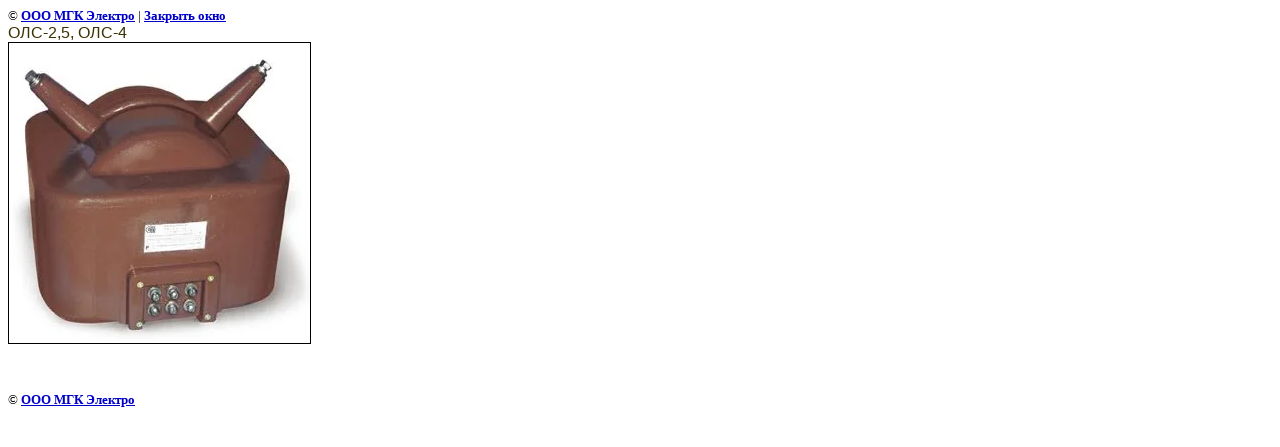

--- FILE ---
content_type: text/html; charset=utf-8
request_url: http://mgkelektro.ru/gallery?view=123351803
body_size: 2021
content:
<html>
<head>
<link rel='stylesheet' type='text/css' href='/shared/highslide-4.1.13/highslide.min.css'/>
<script type='text/javascript' src='/shared/highslide-4.1.13/highslide.packed.js'></script>
<script type='text/javascript'>
hs.graphicsDir = '/shared/highslide-4.1.13/graphics/';
hs.outlineType = null;
hs.showCredits = false;
hs.lang={cssDirection:'ltr',loadingText:'Загрузка...',loadingTitle:'Кликните чтобы отменить',focusTitle:'Нажмите чтобы перенести вперёд',fullExpandTitle:'Увеличить',fullExpandText:'Полноэкранный',previousText:'Предыдущий',previousTitle:'Назад (стрелка влево)',nextText:'Далее',nextTitle:'Далее (стрелка вправо)',moveTitle:'Передвинуть',moveText:'Передвинуть',closeText:'Закрыть',closeTitle:'Закрыть (Esc)',resizeTitle:'Восстановить размер',playText:'Слайд-шоу',playTitle:'Слайд-шоу (пробел)',pauseText:'Пауза',pauseTitle:'Приостановить слайд-шоу (пробел)',number:'Изображение %1/%2',restoreTitle:'Нажмите чтобы посмотреть картинку, используйте мышь для перетаскивания. Используйте клавиши вперёд и назад'};</script>

            <!-- 46b9544ffa2e5e73c3c971fe2ede35a5 -->
            <script src='/shared/s3/js/lang/ru.js'></script>
            <script src='/shared/s3/js/common.min.js'></script>
        <link rel='stylesheet' type='text/css' href='/shared/s3/css/calendar.css' /><link rel="icon" href="/favicon.ico" type="image/x-icon">
<link rel="canonical" href="http://mgkelektro.ru/gallery"><title>ОЛС-2,5,  ОЛС-4 | Фотогалерея: трансфотрмторы тока, трансформатор для прогрева бетона, трансформатор напряжения</title>
<link href="/t/v2/images/styles.css" rel="stylesheet" type="text/css">
<meta name="description" content="ОЛС-2,5,  ОЛС-4 | Трансфотрмторы тока ТШП, ТПЛ, ОСМ1 ООО МГК Электроснаб г. Мытищи">
<meta name="keywords" content="ОЛС-2,5,  ОЛС-4 | Трансфотрмторы тока ТШП, ТПЛ, ОСМ-1, Т-0,66, ОСО 0,25(медь), ТБС-2, ТГ1020К, ОСМС, Т-0,66М, ТСМ, ТСЗИ, НАМИ, АОСН (ЛАТРы), ТОП-0,66">
<meta name="robots" content="all">
<meta name="revisit-after" content="31 days">
<meta http-equiv="Content-Type" content="text/html; charset=UTF-8">
<meta name="viewport" content="width=device-width, initial-scale=1.0, maximum-scale=1.0, user-scalable=no">
</head>

<body bgcolor="#ffffff" text="#000000">

<style>
body, td { font-size:13px; font-family:verdana; }
img { border: 1px solid #c0c0c0; max-width: 100%;width: auto;height: auto;}
a.back { font-weight: bold; color: #0000cc; text-decoration: underline; }
</style>


&copy; <a class="back" href="http://mgkelektro.ru/">ООО МГК Электро</a> | <a class="back" href="javascript:window.close();">Закрыть окно</a> 

<h3>ОЛС-2,5,  ОЛС-4</h3>

<img style="border: 1px solid black" src="/d/ols-25--ols-4.jpg">

<br><br clear=all>



<br><br clear=all>

&copy; <a class="back" href="http://mgkelektro.ru/">ООО МГК Электро</a>
<br><br clear=all>


<!-- assets.bottom -->
<!-- </noscript></script></style> -->
<script src="/my/s3/js/site.min.js?1768462484" ></script>
<script src="/my/s3/js/site/defender.min.js?1768462484" ></script>
<script >/*<![CDATA[*/
var megacounter_key="0ebc96b4a9860bc4e5e6f41213a044f9";
(function(d){
    var s = d.createElement("script");
    s.src = "//counter.megagroup.ru/loader.js?"+new Date().getTime();
    s.async = true;
    d.getElementsByTagName("head")[0].appendChild(s);
})(document);
/*]]>*/</script>
<script >/*<![CDATA[*/
$ite.start({"sid":49121,"vid":49238,"aid":44388,"stid":4,"cp":21,"active":true,"domain":"mgkelektro.ru","lang":"ru","trusted":false,"debug":false,"captcha":3});
/*]]>*/</script>
<!-- /assets.bottom -->
</body>
</html>

--- FILE ---
content_type: text/css
request_url: http://mgkelektro.ru/t/v2/images/styles.css
body_size: 1806
content:
#color1 { background-color:#ffffff;}
#color2 { background-color:#fffbe4;}
#color3 { background-color:#0072b4;}
#color4 { background-color:#ff910a;}

a              { color: #ff910a; text-decoration: none }
a:hover        { color: #ff910a; text-decoration:underline }
a img          { border-color:#000000 }
.b              { color: #ffffff; text-decoration: none }
.b:hover        { color: #ffffff; text-decoration:underline }


h1,h2,h3,h4,h5,h6 {color:#3c3100; padding:0px; margin: 0px; font-family: sans-serif}
h1 { font-size: 150%; font-weight:normal;}
h2 { font-size: 130%; font-weight:normal;}
h3 { font-size: 120%; font-weight:normal;}
h4 { font-size: 110%; font-weight:normal;}
h5 { font-size: 100%;  font-weight:normal;}
h6 { font-size: 87%;  font-weight:normal;} 

 
form {margin:0px}
td.search {padding: 0 0 0 20}


h1.tema          {
	color: #000000;
	font-family: Arial;
	font-size: 20px;
	text-transform:normal;
	font-weight:bold;
	padding:0px 0px 0px 27px;
	margin:0px;	
}

.menuNormal {
	background-color:transparent;
	font-family: Arial;
	font-size: 14px;
	font-weight:bold;
	text-transform:none;		
	text-decoration:none;
	padding: 2px 2px 2px 21px;
	cursor:pointer;
	
	
}

.menuOver {
	background-color:transparent;
	font-family: Arial;
	font-size: 14px;
	font-weight:bold;
	text-transform:none;		
	text-decoration:none;
	padding: 2px 2px 2px 21px;
	background-color:#ff910a;
	background-image:url(menu_over.gif);
	background-position:top;
	background-repeat:repeat-x;
	cursor:pointer;
}
TD.menuNormal A.c {color: #000000;text-decoration:none;}
TD.menuOver A.c {color: #ffffff;text-decoration:none;}


.body          {
	font-family: "Trebuchet MS";
	font-size: 12px;
	color: #717171;
	text-align:justify;
	padding:18px 40px 60px 27px;
	margin:0px;
}

.contact          {
	font-family:"Trebuchet MS";
	font-size: 14px;	
	color: #000000;
	font-weight:bold;
	padding:15px 8px 30px 8px;
}

.menu2          {
	font-family: Arial;
	font-size: 14px;
	font-weight:bold;
	text-transform:none;	
	color: #ffffff;
	padding:0px 17px 0px 17px;
}

.menu2 a  {color: #ffffff;text-decoration:none}
.menu2 a:hover{color: #ffffff;text-decoration:underline}

.menu3          {
	font-family: Arial;
	font-size: 11px;
	font-weight:normal;
	text-transform:uppercase;	
	color: #fffbe4;
	padding:0px 15px 0px 15px;
}

.menu3 a  {color: #fffbe4;text-decoration:none}
.menu3 a:hover{color: #fffbe4;text-decoration:underline}

.tit          {
	font-family: Tahoma;
	font-size: 9px;
	font-weight:bold;	
	color: #9ebfcc;
}

.tit  {color: #9ebfcc;text-decoration:none}
.tit:hover{color: #9ebfcc;text-decoration:none}

span.copyright     {
	font-family: Arial;
	font-size: 11px;
	color: #75a6da;
}

span.copyright  a   {color: #ff910a}
span.copyright  a:hover   {color: #ff910a}

.small         { 
			font-family: Arial;
			font-size: 11px;	
			color: #847f45;				
}

.thumb   {color: #332400; }



table.table1   { font-size:12px; border-collapse: collapse; font-family: Tahoma; color: #717171; }
table.table1 td { padding: 4px; border: 1px solid #717171;}
table.table0 { font-size:12px; border-collapse: collapse; font-family: Tahoma; color: #717171;}
table.table0 td { padding: 4px; border-width: 0px solid #717171; }


/* */

td.shop-column1 { width: 70%; padding-right: 10px; font-size:11px; }
td.shop-column2 { width: 30%; }

h2.shop-product-title { font-size: 18px; font-weight: bold; }

/* SHOP CART */

div.shop-cart { text-align: right; font-size: 10px; text-transform: uppercase; margin-bottom: 20px; }
a.shop-cart { font-size:10px; font-family: tahoma; font-weight: bold; text-decoration: none; text-transform: uppercase;}
a.shop-cart:hover { font-size:10px; font-family: tahoma; font-weight: bold; text-decoration: underline; text-transform: uppercase;}

/* SHOP PATH */

div.shop-path { text-align: left; font-size: 10px; text-transform: uppercase; margin-bottom: 10px; }
a.shop-path { font-size:10px; font-family: tahoma; font-weight: bold; text-decoration: none; text-transform: uppercase;}
a.shop-path:hover { font-size:10px; font-family: tahoma; font-weight: bold; text-decoration: underline; text-transform: uppercase;}

/* SHOP FOLDERS */

div.shop-folders { }
div.shop-folders-title { color:#000000;font-weight:bold;padding:5px;background-color:#e0e0e0; }
div.shop-folders-body { padding: 15px; font-size: 11px; }
a.shop-folder { font-size:10px; font-family: tahoma; font-weight: bold; text-decoration: none; text-transform: uppercase;}
a.shop-folder:hover { font-size:10px; font-family: tahoma; font-weight: bold; text-decoration: underline; text-transform: uppercase;}

/* SHOP PRODUCT LIST */

table.shop-products { font-size:11px; border-collapse: collapse; border-bottom: 1px solid #cccccc;  }
table.shop-products td { padding:5px; border-right: 1px solid #cccccc; border-left: 1px solid #cccccc;}
td.product-th { padding:5px; background-color: #cccccc; font-weight: bold; color: #000000; text-align: center; }
td.product-tb { padding:5px; border-top: 1px solid #cccccc; text-align: right; }

div.shop-add-to-cart { padding:5px; }
span.shop-remove-from-cart { cursor: pointer; color: #cc0000; text-decoration: underline; }
span.shop-remove-from-cart:hover { cursor: pointer; color: #000000; text-decoration: underline; }

/* SHOP PRODUCT LIST STAGE */

table.stage { font-size:11px; }
td.stage-title { text-transform:uppercase; background-color:#cccccc; padding:7px; }
td.stage-image { padding: 5px; text-align:center; }
td.stage-body { padding: 10px; }


/* SHOP PRODUCT FORMS */

input.number { border:1px solid #cccccc; }
input.shop-add-to-cart { }
form.nomargin { margin: 0px;}

/* SHOP PRODUCT MISC */

#shop-added { display:none; z-index:10000; padding:5px; border:1px solid gray; position:absolute; left:0px; top: -20px; background-color:#FFFFCC;font-size:11px;font-family: verdana; }



ul.boxes {
	color: #cccccc;
	margin: 0px 0px 0px 5px;
	padding: 0px 0px 0px 10px;
}

ul.boxes li { margin-bottom: 5px; }
ul.boxes li:hover { margin-bottom: 5px; }

div.cont_name { font:bold 18px Arial; padding:0 0 3px 0; }
div.cont_top { position:absolute; top:5px; left:34px; color:#fff; font:normal 14px Arial; }

--- FILE ---
content_type: text/javascript
request_url: http://counter.megagroup.ru/0ebc96b4a9860bc4e5e6f41213a044f9.js?r=&s=1280*720*24&u=http%3A%2F%2Fmgkelektro.ru%2Fgallery%3Fview%3D123351803&t=%D0%9E%D0%9B%D0%A1-2%2C5%2C%20%D0%9E%D0%9B%D0%A1-4%20%7C%20%D0%A4%D0%BE%D1%82%D0%BE%D0%B3%D0%B0%D0%BB%D0%B5%D1%80%D0%B5%D1%8F%3A%20%D1%82%D1%80%D0%B0%D0%BD%D1%81%D1%84%D0%BE%D1%82%D1%80%D0%BC%D1%82%D0%BE%D1%80%D1%8B%20%D1%82%D0%BE%D0%BA%D0%B0%2C%20%D1%82%D1%80%D0%B0%D0%BD%D1%81%D1%84%D0%BE%D1%80%D0%BC%D0%B0%D1%82%D0%BE%D1%80%20%D0%B4%D0%BB%D1%8F%20%D0%BF%D1%80%D0%BE%D0%B3%D1%80%D0%B5%D0%B2%D0%B0%20%D0%B1%D0%B5&fv=0,0&en=1&rld=0&fr=0&callback=_sntnl1768877440399&1768877440399
body_size: 202
content:
//:1
_sntnl1768877440399({date:"Tue, 20 Jan 2026 02:50:40 GMT", res:"1"})